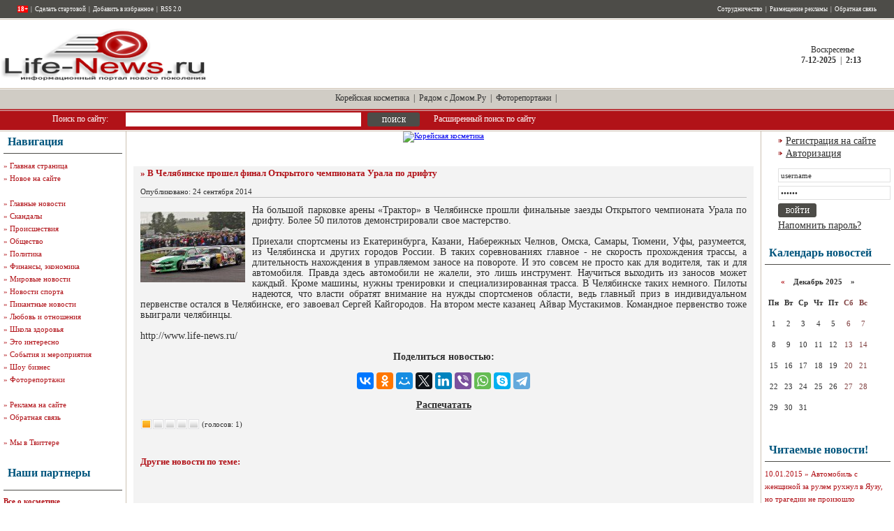

--- FILE ---
content_type: text/html
request_url: https://life-news.ru/sport/20489-v-chelyabinske-proshel-final-otkrytogo-chempionata-urala-po-driftu.html
body_size: 12204
content:
    <!DOCTYPE html PUBLIC "-//W3C//DTD XHTML 1.0 Transitional//EN" "http://www.w3.org/TR/xhtml1/DTD/xhtml1-transitional.dtd">
<html xmlns="http://www.w3.org/1999/xhtml">
<head>
<meta name="viewport" content="width=device-width, initial-scale=1.0, maximum-scale=1.0, user-scalable=no">
<meta http-equiv="Content-Type" content="text/html; charset=windows-1251" />
<title>В Челябинске прошел финал Открытого чемпионата Урала по дрифту &raquo; LIfe-News.Ru - Портал жизненных новостей</title>
<meta name="description" content="На большой парковке арены «Трактор» в Челябинске прошли финальные заезды Открытого чемпионата Урала по дрифту. Более 50 пилотов демонстрировали свое мастерство.   На большой парковке арены «" />
<meta name="keywords" content="Челябинске, пилотов, дрифту, Урала, демонстрировали, чемпионата, таких, мастерство, большой, Более, Открытого, арены, «Трактор», прошли, парковке, заезды, финальные, надеются, Пилоты, власти" />
<meta name="robots" content="all" />
<meta name="revisit-after" content="1 days" />
<link rel="alternate" type="application/rss+xml" title="LIfe-News.Ru - Портал жизненных новостей" href="https://life-news.ru/rss.xml" />
<script type="text/javascript" src="/engine/classes/js/jquery.js"></script>
<script type="text/javascript" src="/engine/classes/js/dialog.js"></script>
<script type="text/javascript" src="/engine/classes/js/effects.js"></script>
<script type="text/javascript" src="/engine/classes/js/menu.js"></script>
<script type="text/javascript" src="/engine/classes/js/dle_ajax.js"></script>
<script type="text/javascript" src="/engine/classes/js/js_edit.js"></script>
<style type="text/css" media="all">
@import url(/templates/00051/css/style.css);
</style>
<style type="text/css" media="all">
@import url(/templates/00051/css/engine.css);
</style>

<script language="javascript" type="text/javascript">
<!--
now = new Date();

	var pad;

	if(now.getMinutes() < 10) {pad = "0"} else pad = "";

function print_date()
{
	 var day = now.getDay();
	 var dayname;

	 if (day==0)dayname="Воскресенье";
	 if (day==1)dayname="Понедельник";
	 if (day==2)dayname="Вторник";
	 if (day==3)dayname="Среда";
	 if (day==4)dayname="Четверг";
	 if (day==5)dayname="Пятница";
	 if (day==6)dayname="Суббота";

	 var monthNames = new Array("-01-","-02-","-03-","-04-","-05-","-06-","-07-","-08-","-09-","-10-","-11-","-12-");
	 var month = now.getMonth();
	 var monthName = monthNames[month];
	 var year = now.getYear();

	 if ( year < 1000 ) year += 1900;
	 var datestring = '' + dayname + '<br /><strong>' + now.getDate() + '' + monthName + '' + year + '</strong> &nbsp;|&nbsp; <strong>' + now.getHours() + ':' + pad + now.getMinutes() + '</strong>';
	 document.write('<nobr>&nbsp;' + datestring + '</nobr>');
}
//-->
</script>
<script language="javascript" type="text/javascript" src="/templates/00051/js/animatedcollapse.js"></script>
<meta name="google-site-verification" content="HPLexRYs7X2UdNfr6a0FYWr0jbTcdI2Q0Nm8TGXelCY" />
<script data-ad-client="ca-pub-1661859505126611" async src="https://pagead2.googlesyndication.com/pagead/js/adsbygoogle.js"></script>
<meta name="zen-verification" content="xxsK6BudKlp9EMKuxaZEFmulqKKEvS9ye8eGWT532jqfLKaD3CdsZk4FRVxG9v0y" />
</head>
<body>
<noindex><div id="loading-layer" style="display:none"><div id="loading-layer-text">Загрузка. Пожалуйста, подождите...</div></div>
<script language="javascript" type="text/javascript">
<!--
var dle_root       = '/';
var dle_admin      = '';
var dle_login_hash = '';
var dle_group      = 5;
var dle_skin       = '00051';
var dle_wysiwyg    = 'no';
var quick_wysiwyg  = '0';
var dle_act_lang   = ["Да", "Нет", "Ввод", "Отмена"];
var menu_short     = 'Быстрое редактирование';
var menu_full      = 'Полное редактирование';
var menu_profile   = 'Просмотр профиля';
var menu_send      = 'Отправить сообщение';
var menu_uedit     = 'Админцентр';
var dle_info       = 'Информация';
var dle_confirm    = 'Подтверждение';
var dle_prompt     = 'Ввод информации';
var dle_req_field  = 'Заполните все необходимые поля';
var dle_del_agree  = 'Вы действительно хотите удалить? Данное действие невозможно будет отменить';
var dle_del_news   = 'Удалить новость';
var allow_dle_delete_news   = false;
//-->
</script></noindex>

<table width="100%" border="0" cellspacing="0" cellpadding="0" class="tableheader1">
  <tr>
    <td align="left" valign="top" class="he_ad"><table width="100%" border="0" cellspacing="0" cellpadding="0">
        <tr>
          <td height="26" align="left" valign="top"><table width="100%" border="0" cellspacing="0" cellpadding="0">
              <tr>
                <td width="25" height="26"><img src="/templates/00051/images/spacer.gif" width="25" height="1" alt="" /></td>
                <td width="400" align="left"><table width="400" border="0" cellspacing="0" cellpadding="0">
                    <tr>
                      <td align="left" class="whmenu"><strong><span style="color: #ff0000;"><span style="background-color: #ff0000;"><span style="color: #ffffff;">18+</span></span></span></strong> &nbsp;|&nbsp; <a rel="nofollow" href="#" onclick="this.style.behavior='url(#dekult#homepage)';this.setHomePage('http://www.life-news.ru');">Сделать стартовой</a> &nbsp;|&nbsp; <a rel="nofollow" href="javascript:window.external.AddFavorite('http://www.life-news.ru', 'life-news.ru - Жизненные новости')">Добавить в избранное</a> &nbsp;|&nbsp; <a href="http://www.life-news.ru/rss.xml">RSS 2.0</a></td>
                    </tr>
                  </table></td>
                <td><img src="/templates/00051/images/spacer.gif" width="1" height="1" alt="" /></td>
                <td width="539" align="right"><table width="539" border="0" cellspacing="0" cellpadding="0">
                    <tr>
                      <td align="right" class="whmenu"><a href="http://www.life-news.ru/sotrud.html">Сотрудничество</a> &nbsp;|&nbsp; <a rel="nofollow" href="http://www.life-news.ru/adv.html">Размещение рекламы</a> &nbsp;|&nbsp; <a rel="nofollow" href="http://www.life-news.ru/index.php?do=feedback">Обратная связь</a></td>
                    </tr>
                  </table></td>
                <td width="25" height="26"><img src="/templates/00051/images/spacer.gif" width="25" height="1" alt="" /></td>
              </tr>
            </table></td>
        </tr>
        <tr>
          <td height="100" align="left" valign="top">
<p style="margin: 15px"></p>
<div class="material-menu-button">
    <span></span>
    <span></span>
    <span></span>
</div>
<table width="100%" border="0" cellpadding="0" cellspacing="0"  class="tablehead2">
  <tr>
    <td width="300"><a href="http://www.life-news.ru/" title="life-news.ru - Жизненные новости"><img src="http://www.life-news.ru/templates/Default/images/logo.gif" width="300" height="77" alt="life-news.ru - Жизненные новости" border="0"></a></td>
    <td>
<center><noindex><div id="DIV_DA_171969"></div></center></noindex></td>
    <td width="180" align="center" class="mainmenu"><script language="javascript" type="text/javascript">
<!--
print_date();
//-->
</script></td>
  </tr>
</table>

</tr>
</td>
        <tr class="tableheadmenu">
          <td height="30" align="center"><span class="mainmenu"><noindex><a rel="nofollow" href="https://mykoreashop.ru/" target="_blank">Корейская косметика</a> &nbsp;|&nbsp; <a rel="nofollow" href="http://ryadomsdomom.ru/" target="_blank">Рядом с Домом.Ру</a></noindex> &nbsp;|&nbsp; <a href="http://www.life-news.ru/foto/">Фоторепортажи</a> &nbsp;|&nbsp; </span></td>
        </tr>

        <tr>
          <td height="30" align="left" valign="top"><form onsubmit="javascript: showBusyLayer()" method="post" action=''>
              <table width="800" border="0" cellspacing="0" cellpadding="0" class="tablesearch">
                <tr>
                  <td width="75" height="30"><input type="hidden" name="do" value="search" />
                    <input type="hidden" name="subaction" value="search" /></td>
                  <td width="105" align="left" class="whtext">Поиск по сайту:</td>
                  <td width="346" align="left"><input name="story" type="text" class="s_field" style="width:330px" /></td>
                  <td width="95" align="left"><input type="image" style="width:75px; height:20px; border:0" src="/templates/00051/images/dlet_bttn_search.gif" alt="Search" /></td>
                  <td width="179" align="left" class="whtext"><a href="/index.php?do=search&amp;mode=advanced">Расширенный поиск по сайту</a></td>
                </tr>
              </table>
            </form></td>
        </tr>
      </table></td>
  </tr>
  <tr>
    <td align="left" valign="top"><table width="100%" border="0" cellspacing="0" cellpadding="0">
        <tr class="rightsidebarm">
          <td width="5" align="left" valign="top"><img src="/templates/00051/images/spacer.gif" width="5" height="1" alt="" /></td>
          <td width="170" align="left" valign="top">
            <table width="170" border="0" cellspacing="0" cellpadding="0" class="tableleftm">
              <tr>
                <td height="31" align="left"><table width="170" border="0" cellspacing="0" cellpadding="0">
                    <tr>
                      <td width="6"><img src="/templates/00051/images/spacer.gif" width="6" height="1" alt="" /></td>
                      <td width="164" align="left" class="bltitle">Навигация</td>
                    </tr>
                  </table></td>
              </tr>
              <tr>
                <td bgcolor="#4D4C48"><img src="/templates/00051/images/spacer.gif" width="1" height="1" alt="" /></td>
              </tr>
              <tr>
                <td><img src="/templates/00051/images/spacer.gif" width="1" height="8" alt="" /></td>
              </tr>
              <tr>
                <td align="left" valign="top" class="mainmenun" style="line-height: 18px">
                  &raquo; <a rel="nofollow" href="http://www.life-news.ru/">Главная страница</a><br>
                  &raquo; <a rel="nofollow" href="http://www.life-news.ru/newposts/">Новое на сайте</a><br /><br>
&raquo; <a href="http://www.life-news.ru/newsday/">Главные новости</a><br />

&raquo; <a href="http://www.life-news.ru/scandal/">Скандалы</a><br />
&raquo; <a href="http://www.life-news.ru/chp/">Происшествия</a><br /> 
&raquo; <a href="http://www.life-news.ru/comm/">Общество</a><br />
&raquo; <a href="http://www.life-news.ru/polit/">Политика</a><br />
&raquo; <a href="http://www.life-news.ru/fin/">Финансы, экономика</a><br />
&raquo; <a href="http://www.life-news.ru/world/">Мировые новости</a><br />
&raquo; <a href="http://www.life-news.ru/sport/">Новости спорта</a><br />
&raquo; <a href="http://www.life-news.ru/news/">Пикантные новости</a><br />
&raquo; <a href="http://www.life-news.ru/attitudes/">Любовь и отношения</a><br />
                  &raquo; <a href="http://www.life-news.ru/health/">Школа здоровья</a><br />
                  &raquo; <a href="http://www.life-news.ru/interest/">Это интересно</a><br />
                  &raquo; <a href="http://www.life-news.ru/events/">События и мероприятия</a><br>
                  &raquo; <a href="http://www.life-news.ru/celeb/">Шоу бизнес</a><br />
                  &raquo; <a href="http://www.life-news.ru/foto/">Фоторепортажи</a><br /><br>
                  &raquo; <a rel="nofollow" href="http://www.life-news.ru/adv.html">Реклама на сайте</a><br />
                  &raquo; <a rel="nofollow" href="http://www.life-news.ru/index.php?do=feedback">Обратная связь</a><br /><br />
<noindex> 
&raquo; <a rel="nofollow" href="http://twitter.com/life_news_ru" target="_blank">Мы в Твиттере</a>
</noindex>
                              </td>
              </tr>
            </table>
<br>
            <table width="170" border="0" cellspacing="0" cellpadding="0">
              <tr>
                <td height="47" align="left"><table width="170" border="0" cellspacing="0" cellpadding="0">
                    <tr>
                      <td width="6"><img src="/templates/00051/images/spacer.gif" width="6" height="1" alt="" /></td>
                      <td width="164" align="left" class="bltitle">Наши партнеры</td>
                    </tr>
                  </table></td>
              </tr>
              <tr>
                <td bgcolor="#4D4C48"><img src="/templates/00051/images/spacer.gif" width="1" height="1" alt="" /></td>
              </tr>
              <tr>
                <td><img src="/templates/00051/images/spacer.gif" width="1" height="8" alt="" /></td>
              </tr>
              <tr>
                <td align="left" valign="top" class="stext" style="line-height: 15px">

<b>

<a href="https://www.cosmomir.ru/" target="_blank">Все о косметике</a><br>
<a href="https://t.me/cryptoestet" target="_blank">Новости криптовалют</a><br>
</b>



<br /><br />

<br /><br />

               </td>
              </tr>
            </table>
            <br />
            <table width="170" border="0" cellspacing="0" cellpadding="0">
              <tr>
                <td height="47" align="left"><table width="170" border="0" cellspacing="0" cellpadding="0">
                    <tr>
                      <td width="6"><img src="/templates/00051/images/spacer.gif" width="6" height="1" alt="" /></td>
                      <td width="180" align="left" class="bltitle">Новости партнеров</td>
                    </tr>
                  </table></td>
              </tr>
              <tr>
                <td bgcolor="#4D4C48"><img src="/templates/00051/images/spacer.gif" width="1" height="1" alt="" /></td>
              </tr>
              <tr>
                <td><img src="/templates/00051/images/spacer.gif" width="1" height="8" alt="" /></td>
              </tr>
              <tr>
                <td align="left" valign="top" class="stext" style="line-height: 15px">
<noindex>
<script type="text/javascript">
var collapse2=new animatedcollapse("arch", 800, true)
</script>

<p />

<div id="DIV_DA_172015"></div></noindex>


</table>
            <br />
            <table width="170" border="0" cellspacing="0" cellpadding="0">
              <tr>
                <td height="47" align="left"><table width="170" border="0" cellspacing="0" cellpadding="0">
                    <tr>
                      <td width="6"><img src="/templates/00051/images/spacer.gif" width="6" height="1" alt="" /></td>
                      <td width="180" align="left" class="bltitle">Реклама</td>
                    </tr>
                  </table></td>
              </tr>
              <tr>
                <td bgcolor="#4D4C48"><img src="/templates/00051/images/spacer.gif" width="1" height="1" alt="" /></td>
              </tr>
              <tr>
                <td><img src="/templates/00051/images/spacer.gif" width="1" height="8" alt="" /></td>
              </tr>
              <tr>
                <td align="left" valign="top" class="stext" style="line-height: 15px">
<noindex>
<script type="text/javascript">
var collapse2=new animatedcollapse("arch", 800, true)
</script>

<center>


<br /><br />


</center>
<br />
<br />
</noindex>


<script async="async" src="https://w.uptolike.com/widgets/v1/zp.js?pid=tl20e8984430636c59aecd6f5d54dd1171288843c7" type="text/javascript"></script><br />
</tr>
               </td>
              </tr>
            </table>

            <br />
          </td>
          <td width="11" align="left" valign="top" class="csp"><img src="/templates/00051/images/spacer.gif" width="11" height="1" alt="" /></td>
          <td align="center" valign="top">





<div id='dle-content'><center>

<a href="https://mykoreashop.ru/" target="_blank" title="Корейская косметика"><img src="http://tonymolystore.ru/2.2.3.gif" alt="Корейская косметика"></a>

<br />
<!-- Yandex.RTB -->
<script>window.yaContextCb=window.yaContextCb||[]</script>
<script src="https://yandex.ru/ads/system/context.js" async></script>
<!-- Yandex.RTB R-A-3789986-2 -->
<div id="yandex_rtb_R-A-3789986-2"></div>
<script>
window.yaContextCb.push(()=>{
	Ya.Context.AdvManager.render({
		"blockId": "R-A-3789986-2",
		"renderTo": "yandex_rtb_R-A-3789986-2"
	})
})
</script>
<br />
</center>


<p style="margin: 10px"></p>

<style>
.ntitle h1 {font-size:13px;margin:0;padding:0;}
</style>

            <br /><table width="100%" border="0" cellspacing="0" cellpadding="0">
              <tr>
                <td width="5"><img src="/templates/00051/images/spacer.gif" width="5" height="1" alt="" /></td>
                <td align="left" valign="top" bgcolor="#F3F3F3"><table width="100%" border="0" cellspacing="0" cellpadding="0">
                    <tr>
                      <td width="10"><img src="/templates/00051/images/spacer.gif" width="10" height="1" alt="" /></td>
                      <td align="left" valign="top"><table width="100%" border="0" cellspacing="0" cellpadding="0">
                          <tr>
                            <td height="44" align="left"><span class="ntitle"><h1>&raquo; В Челябинске прошел финал Открытого чемпионата Урала по дрифту </h1></span><br />
                              Опубликовано: 24 сентября 2014</td>
                          </tr>
                          <tr>
                            <td bgcolor="#C0C0C0"><img src="/templates/00051/images/spacer.gif" width="1" height="1" alt="" /></td>
                          </tr>
                          <tr>
                            <td><img src="/templates/00051/images/spacer.gif" width="1" height="10" alt="" /></td>
                          </tr>
                          <tr>
                            <td align="left" valign="top" class="news"> 
<div id="news-id-20489" style="display:inline;"><!--dle_image_begin:http://www.life-news.ru/uploads/posts/2014-09/1411492274_drift_3.jpg|left--><img src="http://www.life-news.ru/uploads/posts/2014-09/1411492274_drift_3.jpg" align="left" alt="В Челябинске прошел финал Открытого чемпионата Урала по дрифту" title="В Челябинске прошел финал Открытого чемпионата Урала по дрифту"  /><!--dle_image_end--> На большой парковке арены «Трактор» в Челябинске прошли финальные заезды Открытого чемпионата Урала по дрифту. Более 50 пилотов демонстрировали свое мастерство.<br /><br />Приехали спортсмены из Екатеринбурга, Казани, Набережных Челнов, Омска, Самары, Тюмени, Уфы, разумеется, из Челябинска и других городов России. В таких соревнованиях главное - не скорость прохождения трассы, а длительность нахождения в управляемом заносе на повороте. И это совсем не просто как для водителя, так и для автомобиля. Правда здесь автомобили не жалели, это лишь инструмент. Научиться выходить из заносов может каждый. Кроме машины, нужны тренировки и специализированная трасса. В Челябинске таких немного. Пилоты надеются, что власти обратят внимание на нужды спортсменов области, ведь главный приз в индивидуальном первенстве остался в Челябинске, его завоевал Сергей Кайгородов. На втором месте казанец Айвар Мустакимов. Командное первенство тоже выиграли челябинцы.<br /><br />http://www.life-news.ru/</div>
<br />
<br />
<center>
<noindex>

<b>Поделиться новостью:<b /> <br /><br /><script src="https://yastatic.net/es5-shims/0.0.2/es5-shims.min.js"></script>
<script src="https://yastatic.net/share2/share.js"></script>
<div class="ya-share2" data-services="vkontakte,facebook,odnoklassniki,moimir,twitter,linkedin,viber,whatsapp,skype,telegram"></div> <br />




<b><a href="https://life-news.ru/sport/print:page,1,20489-v-chelyabinske-proshel-final-otkrytogo-chempionata-urala-po-driftu.html">Распечатать</a></b> </td>
                          </tr>
                          <tr>
                            <td align="left" valign="top"><br /><div id='ratig-layer'><div class="rating" style="float:left;">
		<ul class="unit-rating">
		<li class="current-rating" style="width:17px;">17</li>
		<li><a href="#" title="Плохо" class="r1-unit" onclick="doRate('1', '20489'); return false;">1</a></li>
		<li><a href="#" title="Приемлемо" class="r2-unit" onclick="doRate('2', '20489'); return false;">2</a></li>
		<li><a href="#" title="Средне" class="r3-unit" onclick="doRate('3', '20489'); return false;">3</a></li>
		<li><a href="#" title="Хорошо" class="r4-unit" onclick="doRate('4', '20489'); return false;">4</a></li>
		<li><a href="#" title="Отлично" class="r5-unit" onclick="doRate('5', '20489'); return false;">5</a></li>
		</ul>
</div><div class="rating" style="float:left; padding-top:2px;">&nbsp;(голосов: 1)</div></div>&nbsp;</td>
                          </tr>
                          <tr>
                            <td align="left" valign="top" class="stext"><div align="center"></div>&nbsp;
                              <br />
<noindex>
<!-- Put this script tag to the <head> of your page -->
<script type="text/javascript" src="http://userapi.com/js/api/openapi.js?45"></script>

<script type="text/javascript">
  VK.init({apiId: 2693504, onlyWidgets: true});
</script>

<!-- Put this div tag to the place, where the Comments block will be -->
<div id="vk_comments"></div>
<script type="text/javascript">
VK.Widgets.Comments("vk_comments", {limit: 10, width: "470", attach: "*"});
</script>
</noindex>
<br />

                              <h3>Другие новости по теме:</h3><br /><br />

<br /><br />

<noindex><div id="DIV_DA_171970"></div></noindex>
                              <table width="100%" border="0" cellpadding="5" cellspacing="2" style="border-bottom: 1px dotted #E1E1E1;">
 <tr>
 <td width="100%" valign="top" style="padding-left: 7px; padding-bottom: 7px;"><b><a href="https://life-news.ru/chp/20884-pyanyy-rabochiy-iz-omska-zarezal-suprugu-poschitav-chto-ona-vedma.html">Пьяный рабочий из Омска зарезал супругу, посчитав, что она – ведьма</a></b><br>
 Следственным комитетом против 34-летнего омича возбуждено уголовное дело. Пребывая в нетрезвом состоянии, он зарезал жену на глазах у маленького ребенка.</td>
 </tr>
 </table><br><table width="100%" border="0" cellpadding="5" cellspacing="2" style="border-bottom: 1px dotted #E1E1E1;">
 <tr>
 <td width="100%" valign="top" style="padding-left: 7px; padding-bottom: 7px;"><b><a href="https://life-news.ru/celeb/14742-anna-sedokova-opublikovala-foto-svoih-detey.html">Анна Седокова опубликовала фото своих детей</a></b><br>
 Талантливая и очаровательная певица, мать двоих прекрасных дочек,  Анна Седокова, совсем недавно выложила в Instagram несколько фото своих любимых малышек. Обычно певица не афиширует свою личную и жиз ...</td>
 </tr>
 </table><br><table width="100%" border="0" cellpadding="5" cellspacing="2" style="border-bottom: 1px dotted #E1E1E1;">
 <tr>
 <td width="100%" valign="top" style="padding-left: 7px; padding-bottom: 7px;"><b><a href="https://life-news.ru/celeb/3165-bushina-iz-doma-2-rasskazala-o-svoem-zhenikhe.html">Бушина из "Дома-2" рассказала о своем женихе</a></b><br>
 Одна из самых популярных участниц телепроекта "Дом-2" на ТНТ Лена Бушина готовится к свадьбе и собирается покинуть реалити-шоу.</td>
 </tr>
 </table><br><table width="100%" border="0" cellpadding="5" cellspacing="2" style="border-bottom: 1px dotted #E1E1E1;">
 <tr>
 <td width="100%" valign="top" style="padding-left: 7px; padding-bottom: 7px;"><b><a href="https://life-news.ru/scandal/19305-shtatnomu-killeru-krasnodarskogo-deputata-obvinenie-prosilo-naznachit-19-let-strogogo-rezhima.html">Штатному киллеру краснодарского депутата обвинение просило назначить 19 лет ...</a></b><br>
  В краевом суде Краснодара прошли прения по уголовному делу бывшего московского сотрудника милиции Дмитрия Сапожникова. Обвинение просит назначить для него 19 лет колонии строгого режима, даже учитыва ...</td>
 </tr>
 </table><br><table width="100%" border="0" cellpadding="5" cellspacing="2" style="border-bottom: 1px dotted #E1E1E1;">
 <tr>
 <td width="100%" valign="top" style="padding-left: 7px; padding-bottom: 7px;"><b><a href="https://life-news.ru/comm/21926-na-gey-parade-vsem-razdavali-ledency-na-palochkah-v-vide-golovy-deputata-zaksobraniya-peterburga.html">На гей-параде всем раздавали леденцы на палочках в виде головы депутата зак ...</a></b><br>
   В Санкт-Петербурге состоялся гей-парад. Около 300 человек собрались на Марсовом поле, желая отметить 25-летие исключения гомосексуальности из списка заболеваний ВОЗ.</td>
 </tr>
 </table><br><br /></td>
                          </tr>
                          <tr>
                            <td>&nbsp;</td>
                          </tr>
                        </table></td>
                      <td width="10"><img src="/templates/00051/images/spacer.gif" width="10" height="1" alt="" /></td>
                    </tr>
                  </table></td>
                <td width="5"><img src="/templates/00051/images/spacer.gif" width="5" height="1" alt="" /></td>
              </tr>
            </table>
            <br />

</div>


          </td>
          <td width="11" align="right" valign="top" class="csp"><img src="/templates/00051/images/spacer.gif" width="11" height="1" alt="" /></td>
          <td width="180" align="right" valign="top" class="tableinsidem">

			<table width="170" border="0" cellspacing="0" cellpadding="0">
              <tr>
                <td colspan="2" align="left"><img src="/templates/00051/images/spacer.gif" width="1" height="5" alt="" /></td>
              </tr>
              <tr>
                <td width="20" align="left"><img src="/templates/00051/images/dlet_arrbl.gif" width="20" height="5" alt="" /></td>
                <td width="150" height="18" align="left" class="news"><a href="/index.php?do=register">Регистрация на сайте</a></td>
              </tr>
              <tr>
                <td width="20" align="left"><img src="/templates/00051/images/dlet_arrbl.gif" width="20" height="5" alt="" /></td>
                <td width="150" height="18" align="left" class="news"><a href="javascript:collapse1.slideit()">Авторизация</a></td>
              </tr>
            </table>
            <br />
            <div id="members" style="width: 100%; background-color: #fff;">
              <form method="post" onsubmit="javascript:showBusyLayer()" action=''>
                <input name="login" type="hidden" id="login" value="submit" />
                <table width="170" border="0" cellspacing="0" cellpadding="0">
                  <tr>
                    <td width="10">&nbsp;</td>
                    <td align="left"><input name="login_name" type="text" class="a_field" style="width:154px" value="username" onfocus="this.value = '';" /></td>
                  </tr>
                  <tr>
                    <td colspan="2"><img src="/templates/00051/images/spacer.gif" width="1" height="5" alt="" /></td>
                  </tr>
                  <tr>
                    <td width="10">&nbsp;</td>
                    <td align="left"><input name="login_password" type="password" class="a_field" style="width:154px" value="......" onfocus="this.value = '';" /></td>
                  </tr>
                  <tr>
                    <td colspan="2"><img src="/templates/00051/images/spacer.gif" width="1" height="5" alt="" /></td>
                  </tr>
                  <tr>
                    <td width="10">&nbsp;</td>
                    <td align="left"><input onclick="submit();" name="image" type="image" src="/templates/00051/images/dlet_bttn_login.gif" style="width:55px; height:20px; border:0" alt="Login" /></td>
                  </tr>
                  <tr>
                    <td width="10" height="24">&nbsp;</td>
                    <td align="left" class="news"><a href="https://life-news.ru/index.php?do=lostpassword">Напомнить пароль?</a></td>
                  </tr>
                </table>
              </form>
            </div>

<br>
<table width="180" border="0" cellspacing="0" cellpadding="0">
              <tr>
                <td height="31" align="left"><table width="180" border="0" cellspacing="0" cellpadding="0">
                    <tr>
                      <td width="6"><img src="/templates/00051/images/spacer.gif" width="6" height="1" alt="" /></td>
                      <td width="164" align="left" class="bltitle">Календарь новостей</td>
                    </tr>
                  </table></td>
              </tr>
              <tr>
                <td bgcolor="#4D4C48"><img src="/templates/00051/images/spacer.gif" width="1" height="1" alt="" /></td>
              </tr>
              <tr>
                <td><img src="/templates/00051/images/spacer.gif" width="1" height="8" alt="" /></td>
              </tr>
              <tr>
                <td align="left" valign="top" class="copy" style="line-height: 18px"><div id="calendar-layer"><table id="calendar" cellpadding="3" class="calendar"><tr><th colspan="7" class="monthselect"><center><b><a class="monthlink" onclick="doCalendar('11','2025','right'); return false;" href="https://life-news.ru/2025/11/" title="Предыдущий месяц">&laquo;</a>&nbsp;&nbsp;&nbsp;&nbsp;Декабрь 2025&nbsp;&nbsp;&nbsp;&nbsp;&raquo;</b></center></th></tr><tr><th class="workday">Пн</th><th class="workday">Вт</th><th class="workday">Ср</th><th class="workday">Чт</th><th class="workday">Пт</th><th class="weekday">Сб</th><th class="weekday">Вс</th></tr><tr><td  class="day" ><center>1</center></td><td  class="day" ><center>2</center></td><td  class="day" ><center>3</center></td><td  class="day" ><center>4</center></td><td  class="day" ><center>5</center></td><td  class="weekday" ><center>6</center></td><td  class="weekday day-current" ><center>7</center></td></tr><tr><td  class="day" ><center>8</center></td><td  class="day" ><center>9</center></td><td  class="day" ><center>10</center></td><td  class="day" ><center>11</center></td><td  class="day" ><center>12</center></td><td  class="weekday" ><center>13</center></td><td  class="weekday" ><center>14</center></td></tr><tr><td  class="day" ><center>15</center></td><td  class="day" ><center>16</center></td><td  class="day" ><center>17</center></td><td  class="day" ><center>18</center></td><td  class="day" ><center>19</center></td><td  class="weekday" ><center>20</center></td><td  class="weekday" ><center>21</center></td></tr><tr><td  class="day" ><center>22</center></td><td  class="day" ><center>23</center></td><td  class="day" ><center>24</center></td><td  class="day" ><center>25</center></td><td  class="day" ><center>26</center></td><td  class="weekday" ><center>27</center></td><td  class="weekday" ><center>28</center></td></tr><tr><td  class="day" ><center>29</center></td><td  class="day" ><center>30</center></td><td  class="day" ><center>31</center></td><td colspan="4">&nbsp;</td></tr></table></div><br />

</td>
              </tr>
            </table>

<br>
<table width="180" border="0" cellspacing="0" cellpadding="0">
              <tr>
                <td height="31" align="left"><table width="180" border="0" cellspacing="0" cellpadding="0">
                    <tr>
                      <td width="6"><img src="/templates/00051/images/spacer.gif" width="6" height="1" alt="" /></td>
                      <td width="164" align="left" class="bltitle">Читаемые новости!</td>
                    </tr>
                  </table></td>
              </tr>
              <tr>
                <td bgcolor="#4D4C48"><img src="/templates/00051/images/spacer.gif" width="1" height="1" alt="" /></td>
              </tr>
              <tr>
                <td><img src="/templates/00051/images/spacer.gif" width="1" height="8" alt="" /></td>
              </tr>
              <tr>
                <td align="left" valign="top" class="copy" style="line-height: 18px">10.01.2015 &raquo; <a href="/comm/21417-avtomobil-s-zhenschinoy-za-rulem-ruhnul-v-yauzu-no-tragedii-ne-proizoshlo.html">Автомобиль с женщиной за рулем рухнул в Яузу, но трагедии не произошло</a><br />6.08.2014 &raquo; <a href="/polit/20035-putin-dal-kabinetu-ministrov-poruchenie-podgotovit-otvet-na-vvedennye-zapadom-sankcii.html">Путин дал кабинету министров поручение подготовить ответ на введенные Западом санкции</a><br />10.11.2024 &raquo; <a href="/stat/33247-oficialnyy-sayt-irwin-casino.html">Официальный сайт Irwin Casino</a><br />13.06.2012 &raquo; <a href="/comm/11282-stolknoveniya-bolelschikov-v-polskoy-stolice-ne-prekraschayutsya.html">Столкновения болельщиков в польской столице не прекращаются</a><br />18.06.2012 &raquo; <a href="/sport/11348-v-moskvu-posle-neudachnogo-vystupleniya-na-evro-2012-vernulas-sbornaya-po-futbolu.html">В Москву после неудачного выступления на Евро-2012 вернулась сборная по футболу</a><br />27.02.2014 &raquo; <a href="/chp/17914-pozhar-na-himzavode-v-budennovske.html">Пожар на химзаводе в Буденновске</a><br />22.07.2011 &raquo; <a href="/news/7358-seksualnye-primety-i-sueveriya.html">Сексуальные приметы и суеверия</a><br />1.10.2012 &raquo; <a href="/newsday/12132-dtp-v-nizhegorodskoy-oblasti-opyat-pyanyy-voditel-opyat-postradavshie.html">ДТП в Нижегородской области: опять пьяный водитель, опять пострадавшие</a><br />29.01.2010 &raquo; <a href="/events/3823-putin-otmenil-zapret-na-slovo-rossija.html">Путин отменил запрет на слово "Россия"</a><br />12.08.2013 &raquo; <a href="/chp/15194-spasateli-blagopoluchno-zavershili-operaciyu-po-evakuacii-passazhirov-s-kanatnoy-dorogi-v-krymu.html">Спасатели благополучно завершили операцию по эвакуации пассажиров с канатной дороги в Крыму</a><br /><br />

</td>
              </tr>
            </table>

<br>

<table width="180" border="0" cellspacing="0" cellpadding="0">
              <tr>
                <td height="31" align="left"><table width="180" border="0" cellspacing="0" cellpadding="0">
                    <tr>
                      <td width="6"><img src="/templates/00051/images/spacer.gif" width="6" height="1" alt="" /></td>
                      <td width="164" align="left" class="bltitle">Наш опрос</td>
                    </tr>
                  </table></td>
              </tr>
              <tr>
                <td bgcolor="#4D4C48"><img src="/templates/00051/images/spacer.gif" width="1" height="1" alt="" /></td>
              </tr>
              <tr>
                <td><img src="/templates/00051/images/spacer.gif" width="1" height="8" alt="" /></td>
              </tr>
              <tr>
                <td align="left" valign="top"><script language="javascript" type="text/javascript">
<!--
function doVote( event ){

    var frm = document.vote;
	var vote_check = '';

    for (var i=0; i < frm.elements.length; i++) {
        var elmnt = frm.elements[i];
        if (elmnt.type=='radio') {
            if(elmnt.checked == true){ vote_check = elmnt.value; break;}
        }
    }

	var ajax = new dle_ajax();
	ajax.onShow ('');
	var varsString = "";
	ajax.setVar("vote_id", "9" );
	ajax.setVar("vote_action", event);
	ajax.setVar("vote_check", vote_check);
	ajax.setVar("vote_skin", "00051");
	ajax.requestFile = dle_root + "engine/ajax/vote.php";
	ajax.method = 'GET';
	ajax.effect = 'fade';
	ajax.element = 'vote-layer';
	ajax.sendAJAX(varsString);
}
//-->
</script><div id='vote-layer'>
                              <!-- Voting question start -->
                              <table width="100%" border="0" cellpadding="0" cellspacing="0">
                                <tr>
                                  <td align="left"><strong>Верите ли Вы в достоверность новостей? Говорят ли нам правду?</strong></td>
                                </tr>
                              </table>
                              <!-- Voting question end -->
                              <br />
                              <!-- Voting answers start -->
                              <form method="post" name="vote" action=''><div id="dle-vote"><div class="vote"><input name="vote_check" type="radio" checked="checked" value="0" /> Да</div><div class="vote"><input name="vote_check" type="radio"  value="1" /> Нет</div><div class="vote"><input name="vote_check" type="radio"  value="2" /> Затрудняюсь ответить</div><div class="vote"><input name="vote_check" type="radio"  value="3" /> Больше чем положено мы не узнаем</div></div>
                                <table width="100%" cellpadding="0" cellspacing="0" border="0">
                                  <tr>
                                    <td width="25" align="left"><img src="/templates/00051/images/spacer.gif" width="25" height="1" alt="" /></td>
                                    <td align="left"><br /><input type="hidden" name="vote_action" value="vote" />
                                      <input type="hidden" name="vote_id" id="vote_id" value="1" />
                                      <input type="submit" onclick="doVote('vote'); return false;" class="bbcodes_poll" value="Голосовать" /></td>
                                  </tr>
                                </table>
                              </form>
                              <!-- Voting answers end -->
                              <!-- Voting results start -->
                              <form method="post" name="vote_result" action=''>
                                <table width="100%" border="0" cellpadding="0" cellspacing="0">
                                  <tr>
                                    <td align="left" width="20"><img src="/templates/00051/images/spacer.gif" width="1" height="3" alt="" /></td>
                                    <td align="left"><img src="/templates/00051/images/spacer.gif" width="1" height="3" alt="" /></td>
                                  </tr>
                                  <tr>
                                    <td width="25" align="left"><img src="/templates/00051/images/spacer.gif" width="25" height="1" alt="" /></td>
                                    <td align="left"><input type="hidden" name="vote_action" value="results" />
                                      <input type="hidden" name="vote_id" value="1" />
                                      <input type="submit" onclick="doVote('results'); return false;" class="bbcodes_poll" value="Результаты" /></td>
                                  </tr>
                                </table>
                              </form>
                              <!-- Voting results end -->

</div></td>
              </tr>
            </table>

<br>

<table width="180" border="0" cellspacing="0" cellpadding="0">
              <tr>
                <td height="31" align="left"><table width="180" border="0" cellspacing="0" cellpadding="0">
                    <tr>
                      <td width="6"><img src="/templates/00051/images/spacer.gif" width="6" height="1" alt="" /></td>
                      <td width="180" align="left" class="bltitle">Популярные статьи</td>
                    </tr>
                  </table></td>
              </tr>
              <tr>
                <td bgcolor="#4D4C48"><img src="/templates/00051/images/spacer.gif" width="1" height="1" alt="" /></td>
              </tr>
              <tr>
                <td><img src="/templates/00051/images/spacer.gif" width="1" height="8" alt="" /></td>
              </tr>
              <tr>
                <td align="left" valign="top" class="copy" style="line-height: 18px">

               </td>
              </tr>
            </table>

            <br />

        

<br>

<table width="180" border="0" cellspacing="0" cellpadding="0">
              <tr>
                <td height="31" align="left"><table width="180" border="0" cellspacing="0" cellpadding="0">
                    <tr>
                      <td width="6"><img src="/templates/00051/images/spacer.gif" width="6" height="1" alt="" /></td>
                      <td width="180" align="left" class="bltitle">Новости партнеров</td>
                    </tr>
                  </table></td>
              </tr>
              <tr>
                <td bgcolor="#4D4C48"><img src="/templates/00051/images/spacer.gif" width="1" height="1" alt="" /></td>
              </tr>
              <tr>
                <td><img src="/templates/00051/images/spacer.gif" width="1" height="8" alt="" /></td>
              </tr>
              <tr>
                <td align="center" valign="top" class="copy" style="line-height: 18px">
<noindex>



<center>



<br><br>


</center>
</noindex>

        </td>
              </tr>
            </table>

<br>


<br /></td>
          <td width="5" align="right" valign="top"><img src="/templates/00051/images/spacer.gif" width="5" height="1" alt="" /></td>
        </tr>
      </table></td>
  </tr>
  <tr>
    <td height="70" align="left" valign="top" bgcolor="#2f2f2f"><table width="100%" border="0" cellspacing="0" cellpadding="0">
        <tr>
          <td bgcolor="#FFFFFF"><img src="/templates/00051/images/spacer.gif" width="1" height="5" alt="" /></td>
        </tr>
        <tr>
          <td height="65"><table width="100%" border="0" cellspacing="0" cellpadding="0">
              <tr>
                <td width="25"><img src="/templates/00051/images/spacer.gif" width="25" height="1" alt="" /></td>
                <td align="left" class="copyr" style="line-height: 24px">
<style>
.ztitle h1 {font-size:12px;margin:0;padding:0;}
</style>
<div class="ztitle"><span id='dle-speedbar'><a href="https://life-news.ru/">LIfe-News.Ru - Портал жизненных новостей</a> &raquo; <span typeof="v:Breadcrumb"><a href="https://life-news.ru/sport/" rel="v:url" property="v:title">Новости спорта</a></span> &raquo; В Челябинске прошел финал Открытого чемпионата Урала по дрифту</span></div>
<a href="http://www.life-news.ru/index.php?do=feedback">Обратная связь</a> &nbsp;|&nbsp; <a href="http://www.life-news.ru/index.php?do=search&mode=advanced">Поиск по сайту</a> &nbsp;|&nbsp; <a href="http://www.life-news.ru/maps.html">Карта сайта</a> &nbsp;|&nbsp; <a href="http://www.life-news.ru/adv.html">Размещение рекламы</a> &nbsp;|&nbsp; <a href="http://www.life-news.ru/catalog.html">Каталог сайтов</a> &nbsp;|&nbsp; <a href="http://www.life-news.ru/stat/">Статьи</a><br />
                  COPYRIGHT &copy; 2008-2025 <a href="http://www.life-news.ru">life-news.ru ® - Жизненные новости.</a> All Rights Reserved.<br>При использовании материалов сайта обязательна индексируемая гиперссылка.
<br>Сетевое издание «Портал жизненных новостей» зарегистрировано в Федеральной службе по надзору в сфере связи, информационных технологий и массовых коммуникаций (Роскомнадзор)
Свидетельство о регистрации ЭЛ № ФС 77 - 57558 от 8.04.2014
</td>


                <td width="180" align="right"><table width="180" border="0" cellspacing="0" cellpadding="0">
                    <tr>
                      <td width="88" height="31" align="center" >
<noindex>
<!--LiveInternet counter--><script type="text/javascript"><!--
document.write("<a href='//www.liveinternet.ru/click' "+
"target=_blank><img src='//counter.yadro.ru/hit?t58.2;r"+
escape(document.referrer)+((typeof(screen)=="undefined")?"":
";s"+screen.width+"*"+screen.height+"*"+(screen.colorDepth?
screen.colorDepth:screen.pixelDepth))+";u"+escape(document.URL)+
";"+Math.random()+
"' alt='' title='LiveInternet' "+
"border='0' width='88' height='31'></a>")
//--></script><!--/LiveInternet-->
</noindex>


</td>
                      <td align="center"><img src="/templates/00051/images/spacer.gif" width="4" height="1" alt="" /></td>
                      <td width="88" height="31" align="center" >
<noindex>
<!--Rating@Mail.ru COUNTER-->
<script language="JavaScript" type="text/javascript"><!--
d=document;var a='';a+=';r='+escape(d.referrer)
js=10//--></script><script language="JavaScript1.1" type="text/javascript"><!--
a+=';j='+navigator.javaEnabled()
js=11//--></script><script language="JavaScript1.2" type="text/javascript"><!--
s=screen;a+=';s='+s.width+'*'+s.height
a+=';d='+(s.colorDepth?s.colorDepth:s.pixelDepth)
js=12//--></script><script language="JavaScript1.3" type="text/javascript"><!--
js=13//--></script><script language="JavaScript" type="text/javascript"><!--
d.write('<a rel="nofollow" href="http://top.mail.ru/jump?from=1441319"'+
' target="_top"><img src="http://de.cf.b5.a1.top.list.ru/counter'+
'?id=1441319;t=230;js='+js+a+';rand='+Math.random()+
'" alt="Рейтинг@Mail.ru"'+' border="0" height="31" width="88"/></a>')
if(11<js)d.write('<'+'!-- ')//--></script><noscript><a rel="nofollow"
target="_top" href="http://top.mail.ru/jump?from=1441319"><img
src="http://de.cf.b5.a1.top.list.ru/counter?js=na;id=1441319;t=230"
border="0" height="31" width="88"
alt="Рейтинг@Mail.ru"/></a></noscript><script language="JavaScript" type="text/javascript"><!--
if(11<js)d.write('--'+'>')//--></script>
<!--/COUNTER-->
</noindex>
</td>


  <td align="center"><img src="/templates/00051/images/spacer.gif" width="4" height="1" alt="" /></td>
                      <td width="88" height="31" align="center" >
<noindex>
<!-- Yandex.Metrika informer -->
<a href="https://metrika.yandex.ru/stat/?id=14013499&amp;from=informer"
target="_blank" rel="nofollow"><img src="https://informer.yandex.ru/informer/14013499/3_1_FFFFFFFF_EFEFEFFF_0_pageviews"
style="width:88px; height:31px; border:0;" alt="Яндекс.Метрика" title="Яндекс.Метрика: данные за сегодня (просмотры, визиты и уникальные посетители)" class="ym-advanced-informer" data-cid="14013499" data-lang="ru" /></a>
<!-- /Yandex.Metrika informer -->

<!-- Yandex.Metrika counter -->
<script type="text/javascript" >
   (function(m,e,t,r,i,k,a){m[i]=m[i]||function(){(m[i].a=m[i].a||[]).push(arguments)};
   m[i].l=1*new Date();
   for (var j = 0; j < document.scripts.length; j++) {if (document.scripts[j].src === r) { return; }}
   k=e.createElement(t),a=e.getElementsByTagName(t)[0],k.async=1,k.src=r,a.parentNode.insertBefore(k,a)})
   (window, document, "script", "https://mc.yandex.ru/metrika/tag.js", "ym");

   ym(14013499, "init", {
        clickmap:true,
        trackLinks:true,
        accurateTrackBounce:true
   });
</script>
<noscript><div><img src="https://mc.yandex.ru/watch/14013499" style="position:absolute; left:-9999px;" alt="" /></div></noscript>
<!-- /Yandex.Metrika counter -->
</noindex>
</td>


                          <td align="center"><img src="/templates/00051/images/spacer.gif" width="4" height="1" alt="" /></td>
                      <td width="88" height="31" align="center" >
<noindex>
<!-- begin of Top100 code -->

<script id="top100Counter" type="text/javascript" src="http://counter.rambler.ru/top100.jcn?2647871"></script>
<noscript>
<a rel="nofollow" href="http://top100.rambler.ru/navi/2647871/">
<img src="http://counter.rambler.ru/top100.cnt?2647871" alt="Rambler's Top100" border="0" />
</a>

</noscript>
<!-- end of Top100 code -->
</noindex>
</td>  
<script type="text/javascript" src="/templates/00051/js/materialmenu.jquery.min.js"></script>
<script>
$('.tableleftm').materialmenu();
</script>    

<noindex>

<meta name='yandex-verification' content='7f7b3e0c8102b33b' />

<script charset="windows-1251" type="text/javascript" src="http://www.directadvert.ru/show.cgi?adp=41734&div=DIV_DA_41734"></script>
<script charset="windows-1251" type="text/javascript" src="http://code.directadvert.ru/show.cgi?adp=171969&div=DIV_DA_171969"></script>
<script charset="windows-1251" type="text/javascript" src="http://code.directadvert.ru/show.cgi?adp=171970&div=DIV_DA_171970"></script>
<script charset="windows-1251" type="text/javascript" src="http://code.directadvert.ru/show.cgi?adp=172015&div=DIV_DA_172015"></script>

<meta name='yandex-verification' content='7f7b3e0c8102b33b' />
<meta name="telderi" content="6339dd6b7a2f2a261db3b28954ffdc99" />

<!-- 84946f404ecdee1d -->
</noindex>

                    </tr>
                  </table></td>
                <td width="5"><img src="/templates/00051/images/spacer.gif" width="5" height="1" alt="" /></td>
              </tr>
            </table></td>
        </tr>
      </table></td>
  </tr>
</table>
</body>
</html>
<!-- DataLife Engine Copyright SoftNews Media Group (http://dle-news.ru) -->


--- FILE ---
content_type: text/html; charset=utf-8
request_url: https://www.google.com/recaptcha/api2/aframe
body_size: 249
content:
<!DOCTYPE HTML><html><head><meta http-equiv="content-type" content="text/html; charset=UTF-8"></head><body><script nonce="zngd3vhmMQz-E_ASOXQH1g">/** Anti-fraud and anti-abuse applications only. See google.com/recaptcha */ try{var clients={'sodar':'https://pagead2.googlesyndication.com/pagead/sodar?'};window.addEventListener("message",function(a){try{if(a.source===window.parent){var b=JSON.parse(a.data);var c=clients[b['id']];if(c){var d=document.createElement('img');d.src=c+b['params']+'&rc='+(localStorage.getItem("rc::a")?sessionStorage.getItem("rc::b"):"");window.document.body.appendChild(d);sessionStorage.setItem("rc::e",parseInt(sessionStorage.getItem("rc::e")||0)+1);localStorage.setItem("rc::h",'1765073630210');}}}catch(b){}});window.parent.postMessage("_grecaptcha_ready", "*");}catch(b){}</script></body></html>

--- FILE ---
content_type: text/css
request_url: https://life-news.ru/templates/00051/css/style.css
body_size: 2668
content:
/* 
=============================================================
This Skin for DataLife Engine Developed by DLETemplates.com
Copyright © 2005-2008 DLETemplates.com  All Rights Reserved.

File 'style.css' - Cascading Style Sheet (CSS) Document
=============================================================
*/

/* DEFAULT STYLES OF DATALIFE ENGINE RELEASE 6.7 */

/* ==================== */

html, body {
	height: 100%;
	margin: 0px;
	padding: 0px;
	background-color: #FFFFFF;
	font-size: 11px;
	font-family: Georgia;
	color: #2f2f2f;	/* цвет текста задается для загрузчика, чтобы не вносить изменений в главный index.php */
}
/*
table {
	border: 0px;
	border-collapse: collapse;
}
table td {
	padding: 0px;
}
*/
/* ==================== */

.category {
	color: #b11218;
	font-size: 12px;		/* ! */
	font-family: Georgia;	/* ! */
	text-decoration: none;
}
.category a {
	color: #b11218;
	text-decoration: none;
}
.category a:hover {
	color: #b11218;
	text-decoration: none;
}

/* ==================== */

.speedbar {
	color: #2f2f2f;
	font-size: 12px;		/* ! */
	font-family: Georgia;	/* ! */
	text-decoration: none;
}
.speedbar a {
	color: #2f2f2f;
	text-decoration: underline;
}
.speedbar a:hover {
	color: #2f2f2f;
	text-decoration: none;
}

/* ==================== */

.slink {
	color: #2f2f2f;
	font-size: 12px;		/* ! */
	font-family: Georgia;	/* ! */
	text-decoration: none;
}
.slink a:active, .slink a:visited, .slink a:link {
	color: #2f2f2f;
	text-decoration: underline;
}
.slink a:hover {
	color: #2f2f2f;
	text-decoration: none;
}

/* ==================== */

.copy {
	color: #b11218;
	font-size: 11px;		/* ! */
	font-family: Georgia;	/* ! */
	text-decoration: none;
}
.copy a:active, .copy a:visited, .copy a:link {
	color: #b11218;
	text-decoration: none;
}
.copy a:hover {
	color: #b11218;
	text-decoration: none;
}

/* ==================== */

.stext {
	color: #b11218;
	font-size: 11px;		/* ! */
	font-family: Georgia;	/* ! */
	text-decoration: none;
}
.stext a:active, .stext a:visited, .stext a:link {
	color: #b11218;
	text-decoration: none;
}
.stext a:hover {
	color: #b11218;
	text-decoration: none;
}

/* ==================== */

.ltitle {
	color: #4d4c48;
	font-size: 20px;
	font-family: Georgia;
}

/* ==================== */

.ntitle {
	color: #b11218;
	font-size: 13px;
	font-family: Georgia;
}
.ntitle a {
	color: #b11218;
/*	font-weight: bold;*/
	text-decoration: none;
}
.ntitle a:hover {
	color: #b11218;
/*	font-weight: bold;*/
	text-decoration: none;
}

/* ==================== */

.up-menu {
	color: #00557d;
	font-size: 10pt;
	text-decoration: none;
}
.up-menu a {
	color: #00557d;
	font-size: 10pt;
	text-decoration: none;
}
.up-menu a:hover {
	color: #00557d;
	font-size: 10pt;
	text-decoration: underline;
}

/* ==================== */

.ctitle {
	color: #2f2f2f;
	font-size: 11px;
	font-weight: normal;
	font-family: Georgia;
}
.ctitle a {
	color: #2f2f2f;
	text-decoration: underline;
}
.ctitle a:hover {
	color: #2f2f2f;
	text-decoration: none;
}

/* ==================== */

.news {
	color: #2f2f2f;
	font-size: 14px;		/* ! */
	font-family: Georgia;	/* ! */
	text-align: justify;
	line-height: 15px;
}
.news a {
	color: #2f2f2f;
	text-decoration: underline;
}
.news a:hover {
	color: #2f2f2f;
	text-decoration: none;
}
.news img {
	padding-right: 10px;
	padding-bottom: 10px;
	padding-top: 10px;
}

/* ==================== */

.userstop {
	color: #2f2f2f;
	font-size: 11px;		/* ! */
	font-family: Georgia;	/* ! */
	text-decoration: none;
}
.userstop a {
	color: #2f2f2f;
	text-decoration: underline;
}
.userstop a:hover {
	color: #2f2f2f;
	text-decoration: none;
}
.userstop td {
	padding: 3px;
}
.userstop thead {
	color: #2f2f2f;
	font-weight: bold;
}

/* ==================== */

.hr_line {
	background: url(../images/line.gif);
	width: 100%;
	height: 7px;
	font-size: 3px;
	margin-top: 4px;
	margin-bottom: 4px;
}

/* ==================== */

.skin {
	padding-left: 10px;
}
select {
	font-size: 11px;
	font-family: tahoma;
}

.navigation {
	color: #636363; 
	border: 0px;
	font-family: tahoma;
}

.navigation a:link,
.navigation a:visited,
.navigation a:active {
	text-decoration: none;
	color: #636363;
	background-color: #ededed;
	border: 1px solid #e1e1e3;
	padding: 3px 6px;
	font-size: 11px
}

.navigation a:hover {
	background-color: #b11218;
	color: #ffffff;
	border-color: #e1e1e3;
}

.navigation span {
	text-decoration: none;
	background-color: #fafafa;
	padding: 3px 6px;
	border: 1px solid #e1e1e3;
	color: #636363;
	font-size: 11px;
}

/* CUSTOM STYLES FOR DLETEMPLATES.COM SKIN */

/* ==================== Поле малой формы поиска */

.s_field {
	color: #2f2f2f;			/* ! */
	font-size: 11px;		/* ! */
	font-family: tahoma;	/* ! */
/*	background-image: url(../images/dlet_field_s.gif);
	background-repeat: repeat-x;*/
	height: 16px;
	padding-left: 3px;
	
	border: 1px solid #fff;	
}

/* ==================== Поле формы авторизации */

.a_field {
	color: #2f2f2f;			/* ! */
	font-size: 11px;		/* ! */
	font-family: tahoma;	/* ! */
/*	background-image: url(../images/dlet_field_a.gif);
	background-repeat: repeat-x;*/
	height: 16px;
	padding-left: 3px;
	
	border: 1px solid #e0e0e0;	
}

.f_textarea {
	color: #2f2f2f;			/* ! */
	font-size: 11px;		/* ! */
	font-family: tahoma;	/* ! */
/*	background-image: url(../images/dlet_field_o.gif);
	background-repeat: repeat-x;*/
	
	width: 459px;
	height: 156px;
	border: 1px solid #e0e0e0;
}
.f_input {
	color: #2f2f2f;			/* ! */
	font-size: 11px;		/* ! */
	font-family: tahoma;	/* ! */
/*	background-image: url(../images/dlet_field_o.gif);
	background-repeat: repeat-x;*/
	
	width: 300px;
	height: 16px;
	border: 1px solid #e0e0e0;
}
.f_select {
	color: #2f2f2f;			/* ! */
	font-size: 11px;		/* ! */
	font-family: tahoma;	/* ! */
/*	background-image: url(../images/dlet_field_o.gif);
	background-repeat: repeat-x;*/
	
	height: 14px;
	border: 1px solid #e0e0e0;
}
.he_ad {
	background-image: url(../images/dlet_hd.gif);
	background-repeat: repeat-x;
	height: 188px;
}
.whmenu {
	color: #fff;
	font-size: 9px;		/* ! */
	font-family: Georgia;	/* ! */
	text-decoration: none;
}
.whmenu a:active, .whmenu a:visited, .whmenu a:link {
	color: #fff;
	text-decoration: none;
}
.whmenu a:hover {
	color: #fff;
	text-decoration: underline;
}
.mainmenu {
	color: #2f2f2f;
	font-size: 12px;		/* ! */
	font-family: Georgia;	/* ! */
	text-decoration: none;
}
.mainmenu a:active, .mainmenu a:visited, .mainmenu a:link {
	color: #2f2f2f;
	text-decoration: none;
}
.mainmenu a:hover {
	color: #2f2f2f;
	text-decoration: underline;
}
.mainmenun {
	color: #b11218;
	font-size: 11px;		/* ! */
	font-family: Georgia;	/* ! */
	text-decoration: none;
}
.mainmenun a:active, .mainmenun a:visited, .mainmenun a:link {
	color: #b11218;
	text-decoration: none;
}
.mainmenun a:hover {
	color: #b11218;
	text-decoration: none;
}
.mainmenun1 {
	color: #00557d;
	font-size: 11px;		/* ! */
	font-family: Georgia;	/* ! */
	text-decoration: none;
}
.mainmenun1 a:active, .mainmenun1 a:visited, .mainmenun1 a:link {
	color: #00557d;
	text-decoration: none;
}
.mainmenun1 a:hover {
	color: #00557d;
	text-decoration: none;
}
.whtext {
	color: #fff;
	font-size: 12px;		/* ! */
	font-family: Georgia;	/* ! */
	text-decoration: none;
}
.whtext a:active, .whtext a:visited, .whtext a:link {
	color: #fff;
	text-decoration: none;
}
.whtext a:hover {
	color: #fff;
	text-decoration: underline;
}
.copyr {
	color: #fff;
	font-size: 11px;		/* ! */
	font-family: Georgia;	/* ! */
	text-decoration: none;
}
.copyr a:active, .copyr a:visited, .copyr a:link {
	color: #fff;
	text-decoration: underline;
}
.copyr a:hover {
	color: #fff;
	text-decoration: none;
}
.csp {
	background-image: url(../images/dlet_csp.gif);
	background-repeat: repeat-y;
}
.hdline {
	background-image: url(../images/dlet_hdline.gif);
	background-repeat: repeat-x;
	height: 19px;
}
.catl {
	background-image: url(../images/dlet_catl.gif);
	background-repeat: repeat-x;
	height: 24px;
}
.globecat {
	background-image: url(../images/dlet_globe.gif);
	background-repeat: no-repeat;
	background-position: right bottom;
	padding-top: 5px;
	padding-bottom: 5px;
}
.bltitle {
	color: #00557d;
	font-size: 16px;		/* ! */
	font-family: Georgia;	/* ! */
	text-decoration: none;
	font-weight: bold;
}


.material-menu-button {
    display: none
}
.sidebarForMobilep {
    display: none
}
@media screen and (max-width: 1010px) {
    .material-menu-button {
        display: block;
        width: 30px;
        height: 35px;
        padding: 10px 10px 0px 10px;
        background-color: #000;
        background-color: #b11218;
        position: fixed;
        left: 4px;
        top: 4px
    }
    .material-menu-button span {
        display: block;
        width: 100%;
        height: 5px;
        margin-bottom: 4px;
        background-color: #fff
    }
    .material-menu-wrapper {
        padding: 20px
    }
    .material-menu-view-mobile {
        background-color: #fff;
        -webkit-box-shadow: 40px 0px 30px 0px rgba(0, 0, 0, 0.2);
        -moz-box-shadow: 40px 0px 30px 0px rgba(0, 0, 0, 0.2);
        box-shadow: 40px 0px 30px 0px rgba(0, 0, 0, 0.2)
    }
    .material-menu-titlebar {
        -webkit-box-shadow: 0px 2px 3px 0px rgba(0, 0, 0, 0.2);
        -moz-box-shadow: 0px 2px 3px 0px rgba(0, 0, 0, 0.2);
        box-shadow: 0px 2px 3px 0px rgba(0, 0, 0, 0.2)
    }
    body>table>tbody>tr>td>table {
        width: 750px;
        margin: 0 auto
    }
    .tablesearch {
        width: 750px;
        margin: 0 auto
    }
    .tableheadmenu,
    .tablebanm {
        display: none !important
    }
    .tablehead2 td {
        width: 50% !important
    }
    .tableheader1 td[width="400"],
    .tableheader1 td[width="400"]>table {
        width: 135px !important
    }
    .tableheader1 td[width="539"],
    .tableheader1 td[width="539"]>table {
        width: 200px !important
    }
    .rightsidebarm {
        display: block
    }
    .inf_photo img {
        width: 100%;
        max-width: 290px
    }
    body #photoborder #photoarea {
        width: 460px !important
    }
    body .tdmicrons {
        padding: 6px;
        float: left
    }
    body .td_t_p {
        padding: 0
    }
}
@media screen and (max-width: 767px) {
    .rightsidebarm {
        display: block
    }
    .tableinsidem {
        width: 290px;
        display: block;
        float: left;
        clear: both
    }
    .rightsidebarm>td[align="center"] {
        width: 290px;
        display: block
    }
    .rightsidebarm td[width="170"] > table,
    .rightsidebarm td[width="170"] > br {
        display: none
    }
    body>table>tbody>tr>td>table {
        width: 290px;
        margin: 0 auto
    }
    .tablesearch {
        width: 290px;
        margin: 0 auto
    }
    .tablehead2 td {
        width: 290px !important;
        margin: 0 auto;
        display: block
    }
    .tablesearch td {
        display: none
    }
    .tablesearch td[width="346"] {
        width: 205px;
        display: inline-block;
        margin-top: 35px
    }
    .tablesearch td[width="95"] {
        width: 75px;
        display: inline-block;
        margin-top: 35px
    }
    .s_field {
        width: 215px !important
    }
    .tablehead2 td img {
        width: 290px !important;
        height: imherit !important
    }
    .tableheader1 td[width="400"] {
        display: none
    }
    .rightsidebarm .tableforadapt td td[width="50%"] {
        width: 100%;
        display: block
    }
    .rightsidebarm .tableforadapt td[width="5"] {
        display: none
    }
    .tableinsidem table {
        width: 290px
    }
    .copyr,
    .copyr + td[width="180"] {
        width: 290px;
        display: block
    }
    .tablehead2 td[width="180"] {
        display: none
    }
    .globecat td a {
        margin-bottom: 7px;
        display: inline-block
    }
    .category {
        margin-top: 11px;
        display: inline-block
    }
    .news iframe {
        width: 260px !important
    }
    #vk_comments,
    #vk_comments iframe {
        width: 260px !important
    }
    .f_textarea {
        width: 250px
    }
    .stext > table {
        width: 260px
    }
    #dle-content .ntitle {
        display: block
    }
    .news img {
        max-width: 260px;
        padding-right: 0
    }
    .news table th[scope="col"] {
        width: 100%;
        display: block
    }
    body .td_t_p {
        width: 100%;
        display: block;
        text-align: center
    }
    body #photoborder #photoarea {
        width: 210px !important
    }
    body .tdmicrons {
        padding: 5px;
        float: left
    }
    #dle-comments-form table td[style="width: 480px"] {
        width: 260px !important
    }
    #dle-comments-form table td[style="width: 480px"] .editor,
    #comments {
        width: 260px !important
    }
    #lx_283108 .lx__imx280039 {
        width: 100% !important
    }
    .sidebarForMobilep {
        display: block
    }
    .lx_table tr td:last-child {
        display: none
    }
    .rightsidebarm .sidebarForMobilep > table,
    .rightsidebarm .sidebarForMobilep > br {
        display: block !important;
        width: 290px
    }
    .material-menu-wrapper a {
        font-size: 15px;
        margin-bottom: 10px;
        display: inline-block
    }
    .material-menu-wrapper > table {
        width: 100%;
        padding-bottom: 40px
    }
    #lx_369742 {
        display: none
    }
    .sidebarForMobilep #lx_369742 {
        display: block
    }
    .rekAdm {
        display: none !important;
        visibility: hidden
    }
	#DIV_DA_171969{display:none;}
	#DIV_DA_41734 table td:nth-child(3), #DIV_DA_41734 table td:nth-child(4), #DIV_DA_41734 table td:nth-child(5){display:none;}

--- FILE ---
content_type: application/javascript;charset=utf-8
request_url: https://w.uptolike.com/widgets/v1/version.js?cb=cb__utl_cb_share_1765073627787845
body_size: 396
content:
cb__utl_cb_share_1765073627787845('1ea92d09c43527572b24fe052f11127b');